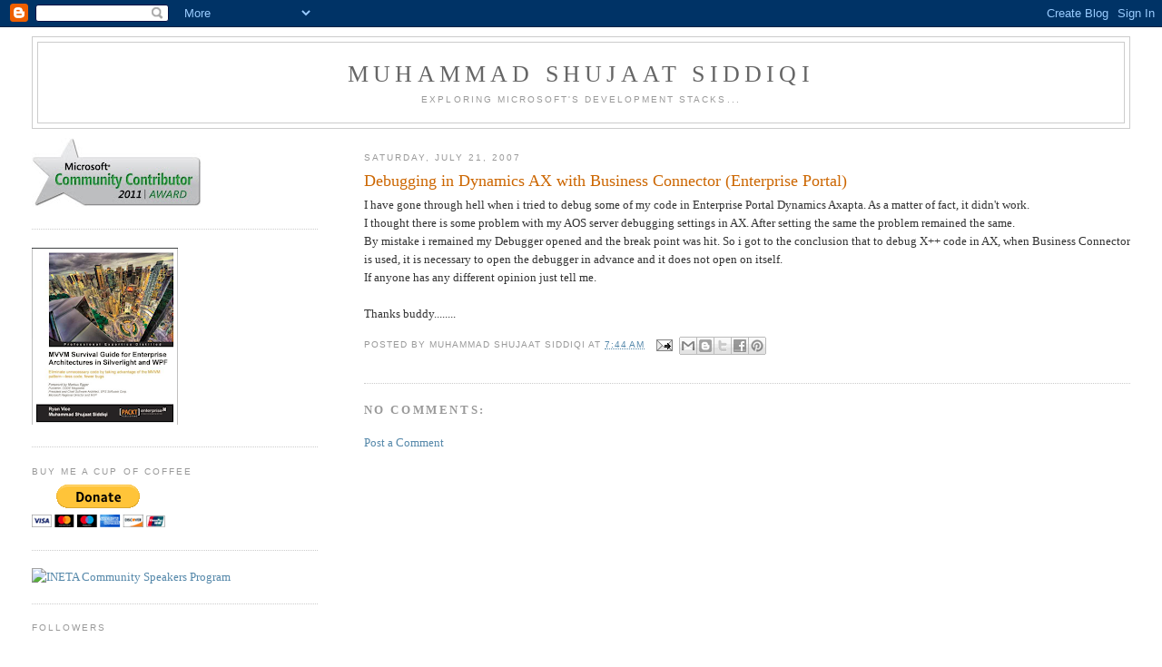

--- FILE ---
content_type: text/html; charset=UTF-8
request_url: https://www.shujaat.net/b/stats?style=BLACK_TRANSPARENT&timeRange=LAST_MONTH&token=APq4FmDSPOufKrapuNlFJK5Nd4FrYVFHBosGOr02AuJ9EWDJVfRO35BPisPTuiO8GVfW2UXF6OXKbM4Pm_LmLcwbuK30UjiVog
body_size: 40
content:
{"total":27684,"sparklineOptions":{"backgroundColor":{"fillOpacity":0.1,"fill":"#000000"},"series":[{"areaOpacity":0.3,"color":"#202020"}]},"sparklineData":[[0,14],[1,11],[2,13],[3,13],[4,13],[5,14],[6,13],[7,18],[8,13],[9,16],[10,24],[11,26],[12,83],[13,51],[14,21],[15,21],[16,60],[17,91],[18,30],[19,24],[20,58],[21,36],[22,26],[23,82],[24,100],[25,57],[26,49],[27,39],[28,48],[29,7]],"nextTickMs":92307}

--- FILE ---
content_type: text/html; charset=utf-8
request_url: https://www.google.com/recaptcha/api2/aframe
body_size: 266
content:
<!DOCTYPE HTML><html><head><meta http-equiv="content-type" content="text/html; charset=UTF-8"></head><body><script nonce="9v8ama1N3EHnbjvITfxhBg">/** Anti-fraud and anti-abuse applications only. See google.com/recaptcha */ try{var clients={'sodar':'https://pagead2.googlesyndication.com/pagead/sodar?'};window.addEventListener("message",function(a){try{if(a.source===window.parent){var b=JSON.parse(a.data);var c=clients[b['id']];if(c){var d=document.createElement('img');d.src=c+b['params']+'&rc='+(localStorage.getItem("rc::a")?sessionStorage.getItem("rc::b"):"");window.document.body.appendChild(d);sessionStorage.setItem("rc::e",parseInt(sessionStorage.getItem("rc::e")||0)+1);localStorage.setItem("rc::h",'1769403056508');}}}catch(b){}});window.parent.postMessage("_grecaptcha_ready", "*");}catch(b){}</script></body></html>